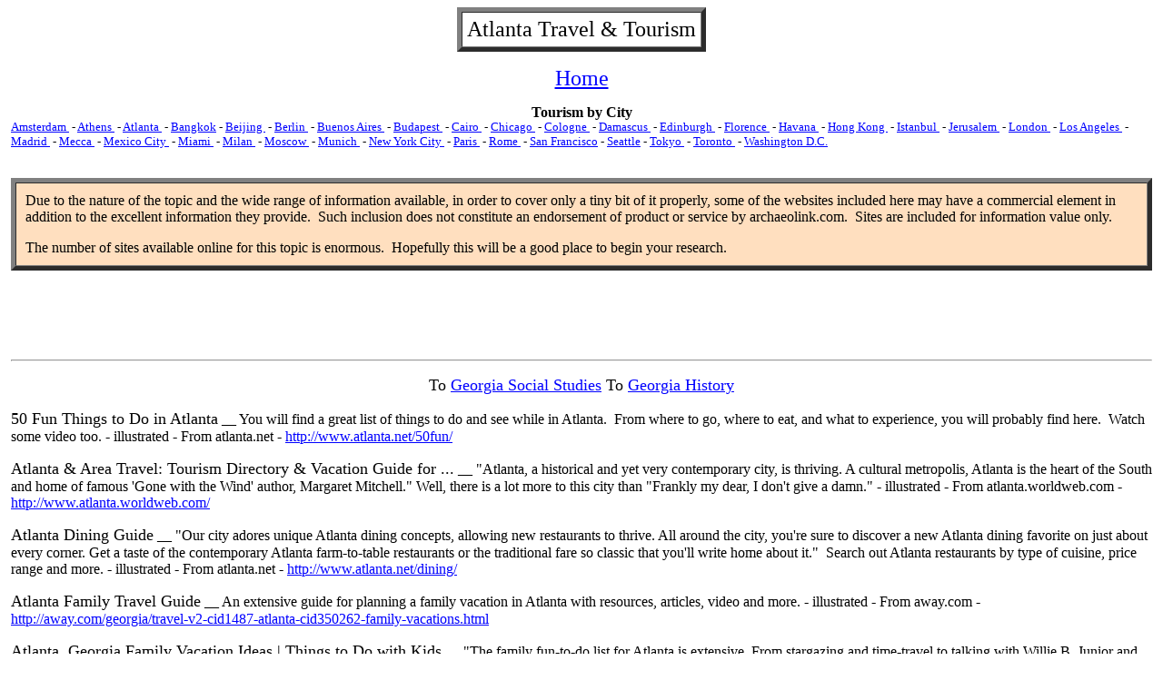

--- FILE ---
content_type: text/html
request_url: https://archaeolink.com/atlanta_travel_tourism.htm
body_size: 9992
content:
<html><head><meta http-equiv="Content-Type" content="text/html; charset=windows-1252"/>
<script>var __ezHttpConsent={setByCat:function(src,tagType,attributes,category,force,customSetScriptFn=null){var setScript=function(){if(force||window.ezTcfConsent[category]){if(typeof customSetScriptFn==='function'){customSetScriptFn();}else{var scriptElement=document.createElement(tagType);scriptElement.src=src;attributes.forEach(function(attr){for(var key in attr){if(attr.hasOwnProperty(key)){scriptElement.setAttribute(key,attr[key]);}}});var firstScript=document.getElementsByTagName(tagType)[0];firstScript.parentNode.insertBefore(scriptElement,firstScript);}}};if(force||(window.ezTcfConsent&&window.ezTcfConsent.loaded)){setScript();}else if(typeof getEzConsentData==="function"){getEzConsentData().then(function(ezTcfConsent){if(ezTcfConsent&&ezTcfConsent.loaded){setScript();}else{console.error("cannot get ez consent data");force=true;setScript();}});}else{force=true;setScript();console.error("getEzConsentData is not a function");}},};</script>
<script>var ezTcfConsent=window.ezTcfConsent?window.ezTcfConsent:{loaded:false,store_info:false,develop_and_improve_services:false,measure_ad_performance:false,measure_content_performance:false,select_basic_ads:false,create_ad_profile:false,select_personalized_ads:false,create_content_profile:false,select_personalized_content:false,understand_audiences:false,use_limited_data_to_select_content:false,};function getEzConsentData(){return new Promise(function(resolve){document.addEventListener("ezConsentEvent",function(event){var ezTcfConsent=event.detail.ezTcfConsent;resolve(ezTcfConsent);});});}</script>
<script>if(typeof _setEzCookies!=='function'){function _setEzCookies(ezConsentData){var cookies=window.ezCookieQueue;for(var i=0;i<cookies.length;i++){var cookie=cookies[i];if(ezConsentData&&ezConsentData.loaded&&ezConsentData[cookie.tcfCategory]){document.cookie=cookie.name+"="+cookie.value;}}}}
window.ezCookieQueue=window.ezCookieQueue||[];if(typeof addEzCookies!=='function'){function addEzCookies(arr){window.ezCookieQueue=[...window.ezCookieQueue,...arr];}}
addEzCookies([{name:"ezoab_405",value:"mod1; Path=/; Domain=archaeolink.com; Max-Age=7200",tcfCategory:"store_info",isEzoic:"true",},{name:"ezosuibasgeneris-1",value:"3f40ae7f-07eb-4f02-69f0-5f139bda2571; Path=/; Domain=archaeolink.com; Expires=Mon, 18 Jan 2027 23:16:28 UTC; Secure; SameSite=None",tcfCategory:"understand_audiences",isEzoic:"true",}]);if(window.ezTcfConsent&&window.ezTcfConsent.loaded){_setEzCookies(window.ezTcfConsent);}else if(typeof getEzConsentData==="function"){getEzConsentData().then(function(ezTcfConsent){if(ezTcfConsent&&ezTcfConsent.loaded){_setEzCookies(window.ezTcfConsent);}else{console.error("cannot get ez consent data");_setEzCookies(window.ezTcfConsent);}});}else{console.error("getEzConsentData is not a function");_setEzCookies(window.ezTcfConsent);}</script><script type="text/javascript" data-ezscrex='false' data-cfasync='false'>window._ezaq = Object.assign({"edge_cache_status":13,"edge_response_time":109,"url":"https://archaeolink.com/atlanta_travel_tourism.htm"}, typeof window._ezaq !== "undefined" ? window._ezaq : {});</script><script type="text/javascript" data-ezscrex='false' data-cfasync='false'>window._ezaq = Object.assign({"ab_test_id":"mod1"}, typeof window._ezaq !== "undefined" ? window._ezaq : {});window.__ez=window.__ez||{};window.__ez.tf={};</script><script type="text/javascript" data-ezscrex='false' data-cfasync='false'>window.ezDisableAds = true;</script>
<script data-ezscrex='false' data-cfasync='false' data-pagespeed-no-defer>var __ez=__ez||{};__ez.stms=Date.now();__ez.evt={};__ez.script={};__ez.ck=__ez.ck||{};__ez.template={};__ez.template.isOrig=true;window.__ezScriptHost="//www.ezojs.com";__ez.queue=__ez.queue||function(){var e=0,i=0,t=[],n=!1,o=[],r=[],s=!0,a=function(e,i,n,o,r,s,a){var l=arguments.length>7&&void 0!==arguments[7]?arguments[7]:window,d=this;this.name=e,this.funcName=i,this.parameters=null===n?null:w(n)?n:[n],this.isBlock=o,this.blockedBy=r,this.deleteWhenComplete=s,this.isError=!1,this.isComplete=!1,this.isInitialized=!1,this.proceedIfError=a,this.fWindow=l,this.isTimeDelay=!1,this.process=function(){f("... func = "+e),d.isInitialized=!0,d.isComplete=!0,f("... func.apply: "+e);var i=d.funcName.split("."),n=null,o=this.fWindow||window;i.length>3||(n=3===i.length?o[i[0]][i[1]][i[2]]:2===i.length?o[i[0]][i[1]]:o[d.funcName]),null!=n&&n.apply(null,this.parameters),!0===d.deleteWhenComplete&&delete t[e],!0===d.isBlock&&(f("----- F'D: "+d.name),m())}},l=function(e,i,t,n,o,r,s){var a=arguments.length>7&&void 0!==arguments[7]?arguments[7]:window,l=this;this.name=e,this.path=i,this.async=o,this.defer=r,this.isBlock=t,this.blockedBy=n,this.isInitialized=!1,this.isError=!1,this.isComplete=!1,this.proceedIfError=s,this.fWindow=a,this.isTimeDelay=!1,this.isPath=function(e){return"/"===e[0]&&"/"!==e[1]},this.getSrc=function(e){return void 0!==window.__ezScriptHost&&this.isPath(e)&&"banger.js"!==this.name?window.__ezScriptHost+e:e},this.process=function(){l.isInitialized=!0,f("... file = "+e);var i=this.fWindow?this.fWindow.document:document,t=i.createElement("script");t.src=this.getSrc(this.path),!0===o?t.async=!0:!0===r&&(t.defer=!0),t.onerror=function(){var e={url:window.location.href,name:l.name,path:l.path,user_agent:window.navigator.userAgent};"undefined"!=typeof _ezaq&&(e.pageview_id=_ezaq.page_view_id);var i=encodeURIComponent(JSON.stringify(e)),t=new XMLHttpRequest;t.open("GET","//g.ezoic.net/ezqlog?d="+i,!0),t.send(),f("----- ERR'D: "+l.name),l.isError=!0,!0===l.isBlock&&m()},t.onreadystatechange=t.onload=function(){var e=t.readyState;f("----- F'D: "+l.name),e&&!/loaded|complete/.test(e)||(l.isComplete=!0,!0===l.isBlock&&m())},i.getElementsByTagName("head")[0].appendChild(t)}},d=function(e,i){this.name=e,this.path="",this.async=!1,this.defer=!1,this.isBlock=!1,this.blockedBy=[],this.isInitialized=!0,this.isError=!1,this.isComplete=i,this.proceedIfError=!1,this.isTimeDelay=!1,this.process=function(){}};function c(e,i,n,s,a,d,c,u,f){var m=new l(e,i,n,s,a,d,c,f);!0===u?o[e]=m:r[e]=m,t[e]=m,h(m)}function h(e){!0!==u(e)&&0!=s&&e.process()}function u(e){if(!0===e.isTimeDelay&&!1===n)return f(e.name+" blocked = TIME DELAY!"),!0;if(w(e.blockedBy))for(var i=0;i<e.blockedBy.length;i++){var o=e.blockedBy[i];if(!1===t.hasOwnProperty(o))return f(e.name+" blocked = "+o),!0;if(!0===e.proceedIfError&&!0===t[o].isError)return!1;if(!1===t[o].isComplete)return f(e.name+" blocked = "+o),!0}return!1}function f(e){var i=window.location.href,t=new RegExp("[?&]ezq=([^&#]*)","i").exec(i);"1"===(t?t[1]:null)&&console.debug(e)}function m(){++e>200||(f("let's go"),p(o),p(r))}function p(e){for(var i in e)if(!1!==e.hasOwnProperty(i)){var t=e[i];!0===t.isComplete||u(t)||!0===t.isInitialized||!0===t.isError?!0===t.isError?f(t.name+": error"):!0===t.isComplete?f(t.name+": complete already"):!0===t.isInitialized&&f(t.name+": initialized already"):t.process()}}function w(e){return"[object Array]"==Object.prototype.toString.call(e)}return window.addEventListener("load",(function(){setTimeout((function(){n=!0,f("TDELAY -----"),m()}),5e3)}),!1),{addFile:c,addFileOnce:function(e,i,n,o,r,s,a,l,d){t[e]||c(e,i,n,o,r,s,a,l,d)},addDelayFile:function(e,i){var n=new l(e,i,!1,[],!1,!1,!0);n.isTimeDelay=!0,f(e+" ...  FILE! TDELAY"),r[e]=n,t[e]=n,h(n)},addFunc:function(e,n,s,l,d,c,u,f,m,p){!0===c&&(e=e+"_"+i++);var w=new a(e,n,s,l,d,u,f,p);!0===m?o[e]=w:r[e]=w,t[e]=w,h(w)},addDelayFunc:function(e,i,n){var o=new a(e,i,n,!1,[],!0,!0);o.isTimeDelay=!0,f(e+" ...  FUNCTION! TDELAY"),r[e]=o,t[e]=o,h(o)},items:t,processAll:m,setallowLoad:function(e){s=e},markLoaded:function(e){if(e&&0!==e.length){if(e in t){var i=t[e];!0===i.isComplete?f(i.name+" "+e+": error loaded duplicate"):(i.isComplete=!0,i.isInitialized=!0)}else t[e]=new d(e,!0);f("markLoaded dummyfile: "+t[e].name)}},logWhatsBlocked:function(){for(var e in t)!1!==t.hasOwnProperty(e)&&u(t[e])}}}();__ez.evt.add=function(e,t,n){e.addEventListener?e.addEventListener(t,n,!1):e.attachEvent?e.attachEvent("on"+t,n):e["on"+t]=n()},__ez.evt.remove=function(e,t,n){e.removeEventListener?e.removeEventListener(t,n,!1):e.detachEvent?e.detachEvent("on"+t,n):delete e["on"+t]};__ez.script.add=function(e){var t=document.createElement("script");t.src=e,t.async=!0,t.type="text/javascript",document.getElementsByTagName("head")[0].appendChild(t)};__ez.dot=__ez.dot||{};__ez.queue.addFileOnce('/detroitchicago/boise.js', '/detroitchicago/boise.js?gcb=195-0&cb=5', true, [], true, false, true, false);__ez.queue.addFileOnce('/parsonsmaize/abilene.js', '/parsonsmaize/abilene.js?gcb=195-0&cb=e80eca0cdb', true, [], true, false, true, false);__ez.queue.addFileOnce('/parsonsmaize/mulvane.js', '/parsonsmaize/mulvane.js?gcb=195-0&cb=e75e48eec0', true, ['/parsonsmaize/abilene.js'], true, false, true, false);__ez.queue.addFileOnce('/detroitchicago/birmingham.js', '/detroitchicago/birmingham.js?gcb=195-0&cb=539c47377c', true, ['/parsonsmaize/abilene.js'], true, false, true, false);</script>
<script data-ezscrex="false" type="text/javascript" data-cfasync="false">window._ezaq = Object.assign({"ad_cache_level":0,"adpicker_placement_cnt":0,"ai_placeholder_cache_level":0,"ai_placeholder_placement_cnt":-1,"domain":"archaeolink.com","domain_id":405,"ezcache_level":2,"ezcache_skip_code":0,"has_bad_image":0,"has_bad_words":0,"is_sitespeed":0,"lt_cache_level":0,"response_size":23771,"response_size_orig":17888,"response_time_orig":80,"template_id":5,"url":"https://archaeolink.com/atlanta_travel_tourism.htm","word_count":0,"worst_bad_word_level":0}, typeof window._ezaq !== "undefined" ? window._ezaq : {});__ez.queue.markLoaded('ezaqBaseReady');</script>
<script type='text/javascript' data-ezscrex='false' data-cfasync='false'>
window.ezAnalyticsStatic = true;

function analyticsAddScript(script) {
	var ezDynamic = document.createElement('script');
	ezDynamic.type = 'text/javascript';
	ezDynamic.innerHTML = script;
	document.head.appendChild(ezDynamic);
}
function getCookiesWithPrefix() {
    var allCookies = document.cookie.split(';');
    var cookiesWithPrefix = {};

    for (var i = 0; i < allCookies.length; i++) {
        var cookie = allCookies[i].trim();

        for (var j = 0; j < arguments.length; j++) {
            var prefix = arguments[j];
            if (cookie.indexOf(prefix) === 0) {
                var cookieParts = cookie.split('=');
                var cookieName = cookieParts[0];
                var cookieValue = cookieParts.slice(1).join('=');
                cookiesWithPrefix[cookieName] = decodeURIComponent(cookieValue);
                break; // Once matched, no need to check other prefixes
            }
        }
    }

    return cookiesWithPrefix;
}
function productAnalytics() {
	var d = {"pr":[6],"omd5":"45754ca87a706829ac3baa79f7d3019f","nar":"risk score"};
	d.u = _ezaq.url;
	d.p = _ezaq.page_view_id;
	d.v = _ezaq.visit_uuid;
	d.ab = _ezaq.ab_test_id;
	d.e = JSON.stringify(_ezaq);
	d.ref = document.referrer;
	d.c = getCookiesWithPrefix('active_template', 'ez', 'lp_');
	if(typeof ez_utmParams !== 'undefined') {
		d.utm = ez_utmParams;
	}

	var dataText = JSON.stringify(d);
	var xhr = new XMLHttpRequest();
	xhr.open('POST','/ezais/analytics?cb=1', true);
	xhr.onload = function () {
		if (xhr.status!=200) {
            return;
		}

        if(document.readyState !== 'loading') {
            analyticsAddScript(xhr.response);
            return;
        }

        var eventFunc = function() {
            if(document.readyState === 'loading') {
                return;
            }
            document.removeEventListener('readystatechange', eventFunc, false);
            analyticsAddScript(xhr.response);
        };

        document.addEventListener('readystatechange', eventFunc, false);
	};
	xhr.setRequestHeader('Content-Type','text/plain');
	xhr.send(dataText);
}
__ez.queue.addFunc("productAnalytics", "productAnalytics", null, true, ['ezaqBaseReady'], false, false, false, true);
</script><base href="https://archaeolink.com/atlanta_travel_tourism.htm"/>
<meta http-equiv="Content-Language" content="en-us"/>

<meta name="GENERATOR" content="Microsoft FrontPage 6.0"/>
<meta name="ProgId" content="FrontPage.Editor.Document"/>
<title>atlanta travel tourism</title>
<link rel='canonical' href='https://www.archaeolink.com/atlanta_travel_tourism.htm' />
<script type='text/javascript'>
var ezoTemplate = 'orig_site';
var ezouid = '1';
var ezoFormfactor = '1';
</script><script data-ezscrex="false" type='text/javascript'>
var soc_app_id = '0';
var did = 405;
var ezdomain = 'archaeolink.com';
var ezoicSearchable = 1;
</script></head>

<body bgcolor="#FFFFFF" text="#000000" vlink="#CA00CA" alink="#FF0000" link="#0000FF" leftmargin="12">

<div align="center">
  <center>
  <table border="5" cellpadding="5" cellspacing="0">
    <tbody><tr>
      <td><font size="5" color="#000000"><a name="Atlanta">Atlanta</a> Travel
        &amp; Tourism</font></td>
    </tr>
  </tbody></table>
  </center>
</div>
<p align="center"><font size="5" color="#FFFFFF"><a href="index.htm">Home</a></font></p>
<p style="line-height: 100%; margin-top: 0; margin-bottom: 0" align="center"><font size="3"><b>Tourism
by City</b></font></p>
<p style="line-height: 100%; margin-top: 0; margin-bottom: 0" align="left"><font size="2"><a href="amsterdam_travel_tourism.htm">Amsterdam
</a>&nbsp;- <a href="athens_travel_tourism.htm">Athens </a>&nbsp;- <a href="atlanta_travel_tourism.htm">Atlanta
</a>&nbsp;- <a href="bangkok_travel_tourism.htm">Bangkok</a> - <a href="beijing_travel_tourism.htm">Beijing </a>&nbsp;-
<a href="berlin_travel_tourism.htm"> Berlin
</a>&nbsp;- <a href="buenos_aires_travel_tourism.htm">Buenos Aires </a>&nbsp;-
<a href="budapest_travel_tourism.htm">Budapest </a>&nbsp;- <a href="cairo_travel_tourism.htm">Cairo
</a>&nbsp;- <a href="chicago_travel_tourism.htm">Chicago
</a>&nbsp;- <a href="cologne_travel_tourism.htm">Cologne </a>&nbsp;- <a href="damascus_travel_tourism.htm">Damascus
</a>&nbsp;- <a href="edinburgh_travel_tourism.htm">Edinburgh </a>&nbsp;- <a href="florence_travel_tourism.htm">Florence </a>&nbsp;-
<a href="havana_travel_tourism.htm">Havana </a>&nbsp;- <a href="hong_kong_travel_tourism.htm">Hong
Kong </a>&nbsp;- <a href="istanbul_travel_tourism.htm">Istanbul </a>&nbsp;- <a href="jerusalem_travel_tourism.htm">Jerusalem
</a>&nbsp;- <a href="london_travel_tourism.htm">London </a>&nbsp;- <a href="los_angeles_travel_tourism.htm">Los
Angeles </a>&nbsp;- <a href="madrid_travel_tourism.htm">Madrid </a>&nbsp;- <a href="mecca_travel_tourism.htm">Mecca
</a>&nbsp;- <a href="mexico_city_travel_tourism.htm">Mexico City </a>&nbsp;- <a href="miami_travel_tourism.htm">Miami </a>&nbsp;- <a href="milan_travel_tourism.htm">Milan
</a>&nbsp;- <a href="moscow_travel_tourism.htm"> Moscow </a>&nbsp;- <a href="munich_travel_tourism.htm">Munich </a>&nbsp;- <a href="new_york_city_travel_tourism.htm">New
York City </a>&nbsp;- <a href="paris_travel_tourism.htm">Paris </a>&nbsp;- <a href="rome_travel_tourism.htm">Rome
</a>&nbsp;- <a href="san_francisco_travel_tourism.htm">San Francisco</a>
 - <a href="seattle_travel_tourism.htm">Seattle</a> - <a href="tokyo_travel_tourism.htm">Tokyo
</a>&nbsp;- <a href="toronto_travel_tourism.htm">Toronto </a>&nbsp;- <a href="washington_dc_travel_tourism.htm">Washington
D.C.</a></font></p>
<p style="line-height: 100%; margin-top: 0; margin-bottom: 0" align="left">&nbsp;</p>
<p style="line-height: 100%; margin-top: 0; margin-bottom: 0" align="left">&nbsp;</p>
<table border="5" cellpadding="10" cellspacing="0">
  <tbody><tr>
    <td width="100%" bgcolor="#FFDFBF"><font color="#000000">Due to the nature
      of the topic and the wide range of information available, in order to
      cover only a tiny bit of it properly, some of the websites included here
      may have a commercial element in addition to the excellent information
      they provide.&nbsp; Such inclusion does not constitute an endorsement of
      product or service by archaeolink.com.&nbsp; Sites are included for
      information value only.</font>
      <p><font color="#000000">The number of sites available online for this
      topic is enormous.&nbsp; Hopefully this will be a good place to begin your
      research.</font></p></td>
  </tr>
</tbody></table>
<div align="center">
  <center>
  <table border="0" cellpadding="0" cellspacing="0">
    <tbody><tr>
      <td><div id="div-gpt-ad-archaeolink_com-leader-1-0" style="width:728px; height:90px;">
<script type="text/javascript">
eval(ez_write_tag([[728,90],'archaeolink_com-leader-1']));
</script>
</div>
        
      </td>
    </tr>
  </tbody></table>
  </center>
</div>
<hr/>
<p align="center"><font size="4">To <a href="georgia_state_social_studies.htm">Georgia
Social Studies</a> To <a href="georgia_history_historic_georgia.htm">Georgia
History</a></font></p>
<div align="center">
  <center>
  <p align="left"><font size="4">50 Fun 
	Things to Do in Atlanta</font> __ You will find a great list of things 
	to do and see while in Atlanta.&nbsp; From where to go, where to eat, and 
	what to experience, you will probably find here.&nbsp; Watch some video too. 
	- illustrated - From atlanta.net - <a href="http://www.atlanta.net/50fun/">
	http://www.atlanta.net/50fun/</a> </p>
	<p align="left"><font size="4">Atlanta &amp; Area Travel: Tourism Directory &amp; Vacation Guide for 
	...</font> __ &quot;Atlanta, a historical and yet very contemporary city, is thriving. A 
	cultural metropolis, Atlanta is the heart of the South and home of famous 
	&#39;Gone with the Wind&#39; author, Margaret Mitchell.&quot; Well, there is a lot more 
	to this city than &quot;Frankly my dear, I don&#39;t give a damn.&quot; - illustrated - 
	From atlanta.worldweb.com - <a href="http://www.atlanta.worldweb.com/">
	http://www.atlanta.worldweb.com/</a></p>
	<p align="left"><font size="4">Atlanta Dining Guide</font> __ &quot;Our city adores unique Atlanta dining 
	concepts, allowing new restaurants to thrive. All around the city, you&#39;re 
	sure to discover a new Atlanta dining favorite on just about every corner. 
	Get a taste of the contemporary Atlanta farm-to-table restaurants or the 
	traditional fare so classic that you&#39;ll write home about it.&quot;&nbsp; Search 
	out Atlanta restaurants by type of cuisine, price range and more. - 
	illustrated - From atlanta.net - <a href="http://www.atlanta.net/dining/">
	http://www.atlanta.net/dining/</a>&nbsp; </p>
	<p align="left"><font size="4">
	Atlanta Family Travel Guide</font> __ An extensive guide for planning a 
	family vacation in Atlanta with resources, articles, video and more. - 
	illustrated - From away.com -
	<a href="http://away.com/georgia/travel-v2-cid1487-atlanta-cid350262-family-vacations.html">
	http://away.com/georgia/travel-v2-cid1487-atlanta-cid350262-family-vacations.html</a> </p>
	<p align="left"><font size="4">
	Atlanta, Georgia Family Vacation Ideas | Things to Do with Kids</font> 
	__ &quot;<span id="ctl00_cphMainContent_lblArticle">The family fun-to-do list for 
	Atlanta is extensive. From stargazing and time-travel to talking with Willie 
	B. Junior and laughing with the caterpillars, memories are waiting to be 
	collected. No one will be bored.&quot;&nbsp; A good overview of kid friendly 
	activities in Atlanta. - illustrated - From thefamilytravelfiles.com -
	<a href="http://www.thefamilytravelfiles.com/ezine/articles/565/atlanta-georgia-family-vacation-ideas-things-to-do-with-kids/">
	http://www.thefamilytravelfiles.com/ezine/articles/565/atlanta-georgia-family-vacation-ideas-things-to-do-with-kids/</a>
	</span></p>
	<p align="left"><font size="4">
	Atlanta Golf 
	Resorts</font> __ read general overviews of some Atlanta area golf 
	resorts to help plan your next Atlanta golf vacation. - illustrated - From 
	golfatlanta.com -
	<a href="http://www.golfatlanta.com/atlanta_golfresorts.htm">
	http://www.golfatlanta.com/atlanta_golfresorts.htm</a> </p>
	<p align="left"><font size="4">
	Atlanta Rapid Transit </font>__ Learn how to find your way around 
	on the Atlanta public transit system. - illustrated - From urbanrail.net -
	<a href="http://www.urbanrail.net/am/atla/atlanta.htm">
	http://www.urbanrail.net/am/atla/atlanta.htm</a></p>
	<p align="left"><font size="4">Atlanta Restaurants - Compare Restaurants in Atlanta and Read Reviews</font> 
	__ Great information to plan eating your way across Atlanta. - From 
	atlanta.diningguide.com - <a href="http://atlanta.diningguide.com/">
	http://atlanta.diningguide.com/</a> &nbsp;</p>
	<p align="left">&nbsp;</p><div id="div-gpt-ad-archaeolink_com-leader-2-0" style="width:728px; height:90px;">
<script type="text/javascript">
eval(ez_write_tag([[728,90],'archaeolink_com-leader-2']));
</script>
</div>
        <p></p>
	<p align="left"><font size="4">
	Atlanta Shopping: Shopping Reviews by 10Best</font> __ &quot;Never let it be 
	said that Atlantans don&#39;t know how to spend money. With one glance around 
	the city, you can see that shopping is a favorite – and practiced – 
	pastime.&quot;&nbsp; From antique shops and art galleries to large malls, it is 
	all here. - From 10best.com -
	<a href="http://www.10best.com/destinations/georgia/atlanta/shopping/">
	http://www.10best.com/destinations/georgia/atlanta/shopping/</a> </p>
	<p align="left"><font size="4">
	Atlanta Sights &amp; Activities | Fodor&#39;s Online Travel Guide</font> __ 
	General guide to the city with maps, attractions, hotels, nightlife, travel 
	tips and much more. - From fodors.com -
	<a href="http://www.fodors.com/miniguides/mgresults.cfm?destination=atlanta@15&amp;cur_section=sig&amp;showover=yes">
	http://www.fodors.com/miniguides/mgresults.cfm?destination=atlanta@15&amp;cur_section=sig&amp;showover=yes</a>&nbsp;</p>
	<p align="left"><font size="4">
	Atlanta Tourism - Atlanta Vacation Reviews - Atlanta 
	Vacations ...</font> __ &quot;Atlanta has been dubbed everything from the &quot;capital of 
	the new South&quot; and &quot;the next international city&quot; to &quot;the best place to do 
	business.&quot; It&#39;s also a great place to visit. Fueled by the prosperity of 
	local mega companies like Coca Cola and Holiday Inn, the prestige of hosting 
	the 1996 Summer Olympic Games and the energy of young upwardly mobile types 
	who have migrated to the city in droves - Atlanta is on fire. And this time 
	it&#39;s a good thing.&quot; Attractions, hotels, general information and links to 
	many other resources. - illustrated - From tripadvisor.com -
	<a href="http://www.tripadvisor.com/Tourism-g60898-Atlanta_Georgia-Vacations.html">
	http://www.tripadvisor.com/Tourism-g60898-Atlanta_Georgia-Vacations.html</a>&nbsp;</p>
	<p align="left"><font size="4">Atlanta Travel Guide</font> __ &quot;Welcome to Atlanta, Georgia. The 
	official home of Atlanta travel information for visitors and meeting 
	planners. Visiting Atlanta, Georgia for the first time or returning once 
	again? You can access all your Atlanta travel and tourism information right 
	here including: events, attractions, accommodations, dining, travel 
	packages, sports, shopping and more.&quot; - illustrated - From atlanta.net -
	<a href="http://www.atlanta.net/">http://www.atlanta.net/</a>&nbsp;</p>
	<p align="left"><font size="4">Georgia Aquarium</font> __ Information about the aquarium, 
	admissions, attractions and events. - From georgiaaquarium.org -
	<a href="http://www.georgiaaquarium.org/">http://www.georgiaaquarium.org/</a></p>
	<p align="left"><font size="4">
	Georgia vacations - Atlanta and Savannah Georgia - family vacations 
	</font>__ 
	&quot;Georgia vacations: fun activities and sightseeing in Savannah and Atlanta; 
	water park, theme park, National Parks, and more.&quot; - From about.com -
	<a href="http://travelwithkids.about.com/od/georgia/">
	http://travelwithkids.about.com/od/georgia/</a>&nbsp;</p>
	<p align="left"><font size="4">
	Golf Atlanta</font> 
	__ Great information about many Atlanta area golf courses.&nbsp; Use 
	drop-down menus to access what you want. - illustrated - From 
	golfatlanta.com - <a href="http://www.golfatlanta.com/">
	http://www.golfatlanta.com/</a> </p>
	<p align="left">&nbsp;<!-- adtag72815 -->
</p>
	<p align="left"><font size="4">High Museum of Art </font>__ &quot;The High Museum of Art, founded in 
	1905 as the Atlanta Art Association, is the leading art museum in the 
	Southeastern United States. Located in Atlanta &#39;s Midtown arts and business 
	district, the High has over 11,000 works of art in its permanent 
	collection.&quot; General information, membership information, special exhibits, 
	permanent collection and more. - illustrated - From high.org -
	<a href="http://www.high.org/">http://www.high.org/</a> <br/>
	<br/>
	<font size="4">Martin Luther King, Jr. National Historic Site</font> __ You will find a general 
	description, directions, hours of operation fees and more. - From National 
	Park Service - <a href="http://www.nps.gov/malu/">http://www.nps.gov/malu/</a>&nbsp;</p>
	<p align="left"><font size="4">Stone Mountain Park: Georgia theme park in Atlanta</font> __ &quot;Stone 
	Mountain Park is an Atlanta Georgia theme park that has become a favorite 
	family vacation destination. Enjoy a laser light show, championship golf, 
	climbing a treehouse, riding a railroad train, touring an antebellum 
	plantation and more.&quot; - illustrated - From stonemountainpark.com -
	<a href="http://www.stonemountainpark.com/">
	http://www.stonemountainpark.com/</a></p>
	<p align="left"><font size="4">
	Things to do with kids in Atlanta</font> __ &quot;Atlanta has a hodge-podge 
	of activities for families with children! Besides the well-known amusement 
	parks (Six Flags, White Water and American Adventures), there are sights and 
	sounds to attract every child.&quot;&nbsp; You will find an overview of several 
	kid friendly venues and links to even more material. - From essortment.com -
	<a href="http://www.essortment.com/family-travel-destinations-attractions-things-kids-atlanta-33876.html">
	http://www.essortment.com/family-travel-destinations-attractions-things-kids-atlanta-33876.html</a>&nbsp; </p>
	<p align="left"><font size="4">
	Tourism in Atlanta</font> 
	__ &quot;Atlanta is the seventh-most visited city in the United States, with over 
	35 million visitors in 2010.&quot;&nbsp; You will find an encyclopedic article 
	along with links to related materials. - illustrated - From Wikipedia -
	<a href="http://en.wikipedia.org/wiki/Tourism_in_Atlanta">
	http://en.wikipedia.org/wiki/Tourism_in_Atlanta</a> </p>
	<p align="left"><font size="4">
	Underground Atlanta </font>__ &quot;Underground Atlanta offers unique 
	shopping, dining, history and entertainment.&quot; History, events, dining, 
	shopping, more. - illustrated - From underground-atlanta.com -
	<a href="http://www.underground-atlanta.com/">
	http://www.underground-atlanta.com/</a>&nbsp;</p>
	<p align="left">&nbsp;<!-- adtag72815 -->
</p>
	<p align="left"><font size="4">Welcome to Centennial Olympic Park</font> __ Here is a great 
	introduction to Centennial Olympic Park. You will find information about the 
	park, things to do and see, plus a lot more. - illustrated - From centennialpark.com - <a href="http://www.centennialpark.com/">
	http://www.centennialpark.com/</a>&nbsp;</p>
	<p align="left"><font size="4">Welcome to Zoo Atlanta</font> __ &quot; We strive to inspire the 
	citizens of Atlanta and Georgia and all visitors to the Zoo to value 
	wildlife on Earth and to help safeguard existing species through 
	conservation.&quot; General information, programs, hours, fees and more. - 
	illustrated - From zooatlanta.org -
	<a href="http://www.zooatlanta.org/home.htm">
	http://www.zooatlanta.org/home.htm</a>&nbsp;</p>
	<p align="left"><font size="4">World of Coca-Cola - World of Coke - Atlanta, Ga</font> __ &quot;Visit 
	The World of Coca-Cola Atlanta and trace the history of the world&#39;s most 
	popular soft drink. You&#39;ll journey more than 100 years into the past and 
	explore the future of the magical story of Coca-Cola.&quot; - illustrated - From 
	woccatlanta.com - <a href="http://www.woccatlanta.com/">
	http://www.woccatlanta.com/</a>&nbsp; <br/>
&nbsp;</p>
  <table border="0" cellpadding="0" cellspacing="0">
    <tbody><tr>
      <td><div id="div-gpt-ad-archaeolink_com-leader-3-0" style="width:728px; height:90px;">
<script type="text/javascript">
eval(ez_write_tag([[728,90],'archaeolink_com-leader-3']));
</script>
</div>
        
      </td>
    </tr>
  </tbody></table>
  </center>
</div>
<div align="center">
  <center>
  <table border="0" cellpadding="0" cellspacing="0" width="40%">
    <tbody><tr>
      </tr></tbody></table><table border="1">
		<tbody><tr>
			<td>&nbsp;<style type="text/css">
@import url(http://www.google.com/cse/api/branding.css);
</style>
<div class="cse-branding-bottom" style="background-color:#FFFFFF;color:#000000">
  <div class="cse-branding-form">
    <form action="http://www.google.com/cse" id="cse-search-box">
      <div>
        <input type="hidden" name="cx" value="partner-pub-7413016666859152:mzo00og64ro"/>
        <input type="hidden" name="ie" value="ISO-8859-1"/>
        <input type="text" name="q" size="64"/>
        <input type="submit" name="sa" value="Search"/>
      </div>
    </form>
  </div>
  <div class="cse-branding-logo">
    <img src="//www.google.com/images/poweredby_transparent/poweredby_FFFFFF.gif" alt="Google"/>
  </div>
  <div class="cse-branding-text">
    Custom Search
  </div>
</div>
</td>
		</tr>
	</tbody></table>

    
  
  </center>
</div>
<p align="center"><a href="#Atlanta">Top of Page</a></p>

<b><font size="2">
<table border="1" width="100%">
	<tbody><tr>
		<td bgcolor="#FFEFDF"><!--– google_ad_section_start(weight=ignore) –-->
		<p align="center"><a href="http://quezi.com"><font size="4"></font></a></p></td>
		<!--– google_ad_section_end –-->
	</tr>
</tbody></table>
</font></b>

      <p>

		<font color="#FFFFFF" size="2">
<a href="archaeolinkcom_awards.htm">Privacy Policy</a> </font>

		<font size="2">
archaeolink.com</font></p>
      
<script data-cfasync="false">function _emitEzConsentEvent(){var customEvent=new CustomEvent("ezConsentEvent",{detail:{ezTcfConsent:window.ezTcfConsent},bubbles:true,cancelable:true,});document.dispatchEvent(customEvent);}
(function(window,document){function _setAllEzConsentTrue(){window.ezTcfConsent.loaded=true;window.ezTcfConsent.store_info=true;window.ezTcfConsent.develop_and_improve_services=true;window.ezTcfConsent.measure_ad_performance=true;window.ezTcfConsent.measure_content_performance=true;window.ezTcfConsent.select_basic_ads=true;window.ezTcfConsent.create_ad_profile=true;window.ezTcfConsent.select_personalized_ads=true;window.ezTcfConsent.create_content_profile=true;window.ezTcfConsent.select_personalized_content=true;window.ezTcfConsent.understand_audiences=true;window.ezTcfConsent.use_limited_data_to_select_content=true;window.ezTcfConsent.select_personalized_content=true;}
function _clearEzConsentCookie(){document.cookie="ezCMPCookieConsent=tcf2;Domain=.archaeolink.com;Path=/;expires=Thu, 01 Jan 1970 00:00:00 GMT";}
_clearEzConsentCookie();if(typeof window.__tcfapi!=="undefined"){window.ezgconsent=false;var amazonHasRun=false;function _ezAllowed(tcdata,purpose){return(tcdata.purpose.consents[purpose]||tcdata.purpose.legitimateInterests[purpose]);}
function _handleConsentDecision(tcdata){window.ezTcfConsent.loaded=true;if(!tcdata.vendor.consents["347"]&&!tcdata.vendor.legitimateInterests["347"]){window._emitEzConsentEvent();return;}
window.ezTcfConsent.store_info=_ezAllowed(tcdata,"1");window.ezTcfConsent.develop_and_improve_services=_ezAllowed(tcdata,"10");window.ezTcfConsent.measure_content_performance=_ezAllowed(tcdata,"8");window.ezTcfConsent.select_basic_ads=_ezAllowed(tcdata,"2");window.ezTcfConsent.create_ad_profile=_ezAllowed(tcdata,"3");window.ezTcfConsent.select_personalized_ads=_ezAllowed(tcdata,"4");window.ezTcfConsent.create_content_profile=_ezAllowed(tcdata,"5");window.ezTcfConsent.measure_ad_performance=_ezAllowed(tcdata,"7");window.ezTcfConsent.use_limited_data_to_select_content=_ezAllowed(tcdata,"11");window.ezTcfConsent.select_personalized_content=_ezAllowed(tcdata,"6");window.ezTcfConsent.understand_audiences=_ezAllowed(tcdata,"9");window._emitEzConsentEvent();}
function _handleGoogleConsentV2(tcdata){if(!tcdata||!tcdata.purpose||!tcdata.purpose.consents){return;}
var googConsentV2={};if(tcdata.purpose.consents[1]){googConsentV2.ad_storage='granted';googConsentV2.analytics_storage='granted';}
if(tcdata.purpose.consents[3]&&tcdata.purpose.consents[4]){googConsentV2.ad_personalization='granted';}
if(tcdata.purpose.consents[1]&&tcdata.purpose.consents[7]){googConsentV2.ad_user_data='granted';}
if(googConsentV2.analytics_storage=='denied'){gtag('set','url_passthrough',true);}
gtag('consent','update',googConsentV2);}
__tcfapi("addEventListener",2,function(tcdata,success){if(!success||!tcdata){window._emitEzConsentEvent();return;}
if(!tcdata.gdprApplies){_setAllEzConsentTrue();window._emitEzConsentEvent();return;}
if(tcdata.eventStatus==="useractioncomplete"||tcdata.eventStatus==="tcloaded"){if(typeof gtag!='undefined'){_handleGoogleConsentV2(tcdata);}
_handleConsentDecision(tcdata);if(tcdata.purpose.consents["1"]===true&&tcdata.vendor.consents["755"]!==false){window.ezgconsent=true;(adsbygoogle=window.adsbygoogle||[]).pauseAdRequests=0;}
if(window.__ezconsent){__ezconsent.setEzoicConsentSettings(ezConsentCategories);}
__tcfapi("removeEventListener",2,function(success){return null;},tcdata.listenerId);if(!(tcdata.purpose.consents["1"]===true&&_ezAllowed(tcdata,"2")&&_ezAllowed(tcdata,"3")&&_ezAllowed(tcdata,"4"))){if(typeof __ez=="object"&&typeof __ez.bit=="object"&&typeof window["_ezaq"]=="object"&&typeof window["_ezaq"]["page_view_id"]=="string"){__ez.bit.Add(window["_ezaq"]["page_view_id"],[new __ezDotData("non_personalized_ads",true),]);}}}});}else{_setAllEzConsentTrue();window._emitEzConsentEvent();}})(window,document);</script></body></html>